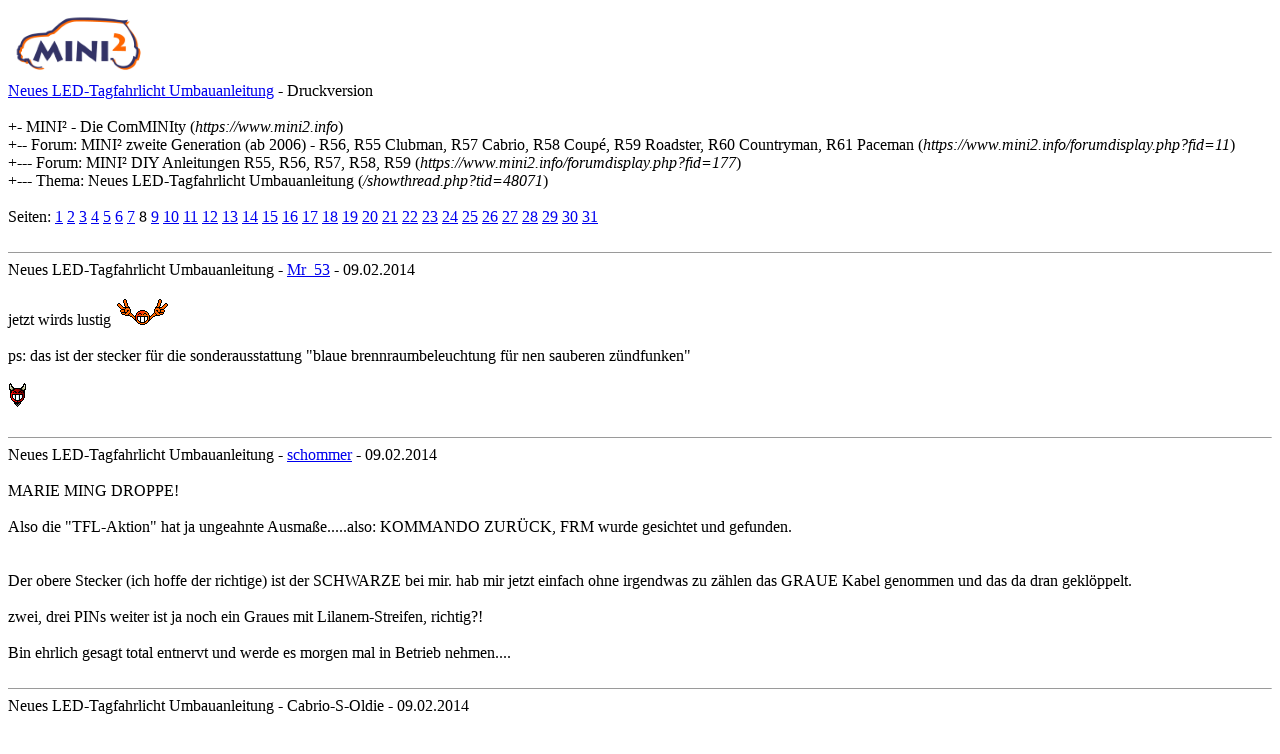

--- FILE ---
content_type: text/html; charset=UTF-8
request_url: https://www.mini2.info/printthread.php?tid=48071&page=8
body_size: 2709
content:
<!DOCTYPE html>
<html xml:lang="de" lang="de" xmlns="http://www.w3.org/1999/xhtml">
<head>
<title> Neues LED-Tagfahrlicht Umbauanleitung - Druckversion</title>
<meta http-equiv="Content-Type" content="text/html; charset=UTF-8" />

</head>
<body>
<div>

<div><a href="index.php"><img src="https://www.mini2.info/images/bootbb/m2_logo.png" alt="MINI² - Die ComMINIty" title="MINI² - Die ComMINIty" /></a></div>


<div>
<span class="largetext"> <a href="showthread.php?tid=48071">Neues LED-Tagfahrlicht Umbauanleitung</a> - Druckversion</span><br />
<br />
+- MINI² - Die ComMINIty (<em>https://www.mini2.info</em>)<br />

+-- Forum: MINI² zweite Generation (ab 2006) - R56, R55 Clubman, R57 Cabrio, R58 Coupé, R59 Roadster, R60 Countryman, R61 Paceman  (<i>https://www.mini2.info/forumdisplay.php?fid=11</i>)<br />

+--- Forum: MINI² DIY Anleitungen R55, R56, R57, R58, R59 (<i>https://www.mini2.info/forumdisplay.php?fid=177</i>)<br />

+--- Thema:  Neues LED-Tagfahrlicht Umbauanleitung (<em>/showthread.php?tid=48071</em>)<br />
<br />

<div class="multipage">Seiten:  
<a href="printthread.php?tid=48071&amp;page=1">1</a>

<a href="printthread.php?tid=48071&amp;page=2">2</a>

<a href="printthread.php?tid=48071&amp;page=3">3</a>

<a href="printthread.php?tid=48071&amp;page=4">4</a>

<a href="printthread.php?tid=48071&amp;page=5">5</a>

<a href="printthread.php?tid=48071&amp;page=6">6</a>

<a href="printthread.php?tid=48071&amp;page=7">7</a>

8

<a href="printthread.php?tid=48071&amp;page=9">9</a>

<a href="printthread.php?tid=48071&amp;page=10">10</a>

<a href="printthread.php?tid=48071&amp;page=11">11</a>

<a href="printthread.php?tid=48071&amp;page=12">12</a>

<a href="printthread.php?tid=48071&amp;page=13">13</a>

<a href="printthread.php?tid=48071&amp;page=14">14</a>

<a href="printthread.php?tid=48071&amp;page=15">15</a>

<a href="printthread.php?tid=48071&amp;page=16">16</a>

<a href="printthread.php?tid=48071&amp;page=17">17</a>

<a href="printthread.php?tid=48071&amp;page=18">18</a>

<a href="printthread.php?tid=48071&amp;page=19">19</a>

<a href="printthread.php?tid=48071&amp;page=20">20</a>

<a href="printthread.php?tid=48071&amp;page=21">21</a>

<a href="printthread.php?tid=48071&amp;page=22">22</a>

<a href="printthread.php?tid=48071&amp;page=23">23</a>

<a href="printthread.php?tid=48071&amp;page=24">24</a>

<a href="printthread.php?tid=48071&amp;page=25">25</a>

<a href="printthread.php?tid=48071&amp;page=26">26</a>

<a href="printthread.php?tid=48071&amp;page=27">27</a>

<a href="printthread.php?tid=48071&amp;page=28">28</a>

<a href="printthread.php?tid=48071&amp;page=29">29</a>

<a href="printthread.php?tid=48071&amp;page=30">30</a>

<a href="printthread.php?tid=48071&amp;page=31">31</a>
</div>
</div>


<div><br /><hr size="1" />
Neues LED-Tagfahrlicht Umbauanleitung - <a href="https://www.mini2.info/member.php?action=profile&amp;uid=4616">Mr_53</a> -  09.02.2014
<br />
<br />
jetzt wirds lustig <img src="https://www.mini2.info/images/smilies/icon_yeah.gif" alt="Yeah!" title="Yeah!" class="smilie smilie_41" /><br />
 <br />
ps: das ist der stecker für die sonderausstattung "blaue brennraumbeleuchtung für nen sauberen zündfunken"<br />
 <br />
<img src="https://www.mini2.info/images/smilies/icon_devil.gif" alt="Devil!" title="Devil!" class="smilie smilie_33" />
<br />
<br />
<hr size="1" />

Neues LED-Tagfahrlicht Umbauanleitung - <a href="https://www.mini2.info/member.php?action=profile&amp;uid=5532">schommer</a> -  09.02.2014
<br />
<br />
MARIE MING DROPPE!<br />
<br />
Also die "TFL-Aktion" hat ja ungeahnte Ausmaße.....also: KOMMANDO ZURÜCK, FRM wurde gesichtet und gefunden.<br />
<br />
<br />
Der obere Stecker (ich hoffe der richtige) ist der SCHWARZE bei mir. hab mir jetzt einfach ohne irgendwas zu zählen das GRAUE Kabel genommen und das da dran geklöppelt.<br />
<br />
zwei, drei PINs weiter ist ja noch ein Graues mit Lilanem-Streifen, richtig?!<br />
<br />
Bin ehrlich gesagt total entnervt und werde es morgen mal in Betrieb nehmen....
<br />
<br />
<hr size="1" />

Neues LED-Tagfahrlicht Umbauanleitung - Cabrio-S-Oldie -  09.02.2014
<br />
<br />
<blockquote class="mycode_quote"><cite>schommer schrieb:</cite>Bin ehrlich gesagt total entnervt und werde es morgen mal in Betrieb nehmen....</blockquote><br />
Sehr rücksichtsvoll, dass Du um die Zeit nicht mehr die Nachbarn mit der Explosion erschrecken willst! <br />
<br />
In diesem Sinne angenehme Ruhe liebe Bastler!
<br />
<br />
<hr size="1" />

Neues LED-Tagfahrlicht Umbauanleitung - Isomeer -  09.02.2014
<br />
<br />
<blockquote class="mycode_quote"><cite>schommer schrieb:</cite>zwei, drei PINs weiter ist ja noch ein Graues mit Lilanem-Streifen, richtig?</blockquote><br />
Fast richtig <img src="https://www.mini2.info/images/smilies/icon_wink.gif" alt="Zwinkern" title="Zwinkern" class="smilie smilie_65" /> . In Zählrichtung ist das grau/lila VOR dem grauen Kabel.<br />
Siehe Bild im post #1.<br />
Schwarzer Stecker klingt aber nicht schlecht.<br />
<br />
Alles wird gut <img src="https://www.mini2.info/images/smilies/icon_top.gif" alt="Top" title="Top" class="smilie smilie_28" />
<br />
<br />
<hr size="1" />

Neues LED-Tagfahrlicht Umbauanleitung - <a href="https://www.mini2.info/member.php?action=profile&amp;uid=5532">schommer</a> -  10.02.2014
<br />
<br />
Explodieren oder das FRM kaputtgehen wird schlecht gehen, da es sich bei dem blauen Käbelchen nur um einen Eingang am Steuergerät für das TFl handeln kann.<br />
<br />
Bin mal gespannt. Fahre jetzt heute mit offener Verkleidung im Fußraum rum und werde mich dem Ganzen heute oder morgen widmen <img src="https://www.mini2.info/images/smilies/icon_lol.gif" alt="Lol" title="Lol" class="smilie smilie_26" /><br />
<br />
Wenn ich's nochmal zu tun hätte würd ich''s aber einbauen lassen <img src="https://www.mini2.info/images/smilies/icon_mrorange.gif" alt="Mr. Orange" title="Mr. Orange" class="smilie smilie_29" />
<br />
<br />
<hr size="1" />

Neues LED-Tagfahrlicht Umbauanleitung - Isomeer -  10.02.2014
<br />
<br />
<blockquote class="mycode_quote"><cite>schommer schrieb:</cite>Wenn ich's nochmal zu tun hätte würd ich''s aber einbauen lassen <img src="https://www.mini2.info/images/smilies/icon_mrorange.gif" alt="Mr. Orange" title="Mr. Orange" class="smilie smilie_29" /></blockquote><br />
Na ja, für die Zielgruppe, die weder die Foren- noch die BMW-Einbauanleitung beim Einbau berücksichtigt, ist das sicher eine gute Idee <img src="https://www.mini2.info/images/smilies/icon_devil.gif" alt="Devil!" title="Devil!" class="smilie smilie_33" />
<br />
<br />
<hr size="1" />

Neues LED-Tagfahrlicht Umbauanleitung - <a href="https://www.mini2.info/member.php?action=profile&amp;uid=9519">Harri</a> -  10.02.2014
<br />
<br />
<blockquote class="mycode_quote"><cite>Isomeer schrieb:</cite>Hab noch ein Bild des FRM gefunden, grün eingekringelt. Der relevante Stecker mit grauem Pin 12 liegt hinter dem Bodenteppich (grüner Pfeil).</blockquote><br />
Gut zum Finden des Steckers, Deine Fotos <img src="https://www.mini2.info/images/smilies/icon_top.gif" alt="Top" title="Top" class="smilie smilie_28" />
<br />
<br />
<hr size="1" />

Neues LED-Tagfahrlicht Umbauanleitung - Isomeer -  10.02.2014
<br />
<br />
<blockquote class="mycode_quote"><cite>Harri schrieb:</cite>Gut zum Finden des Steckers, Deine Fotos <img src="https://www.mini2.info/images/smilies/icon_top.gif" alt="Top" title="Top" class="smilie smilie_28" /></blockquote>Danke!<br />
Aktuell plane ich über google maps noch eine realtime-Abbildung, damit der MINI an sich noch besser gefunden werden kann <img src="https://www.mini2.info/images/smilies/icon_wink.gif" alt="Zwinkern" title="Zwinkern" class="smilie smilie_65" />
<br />
<br />
<hr size="1" />

Neues LED-Tagfahrlicht Umbauanleitung - <a href="https://www.mini2.info/member.php?action=profile&amp;uid=5532">schommer</a> -  11.02.2014
<br />
<br />
Es geschehen noch Zeichen und Wunder <img src="https://www.mini2.info/images/smilies/icon_yeah.gif" alt="Yeah!" title="Yeah!" class="smilie smilie_41" /><br />
<br />
Nach richtigem Anschluss der Masse + nochmaliges anklöppeln an ominösen Stecker leuchtet das Tagfahrlicht <img src="https://www.mini2.info/images/smilies/icon_lol.gif" alt="Lol" title="Lol" class="smilie smilie_26" /><br />
<br />
DANKE DANKE DANKE<br />
<br />
<br />
PS: Es ist wohl sehr sehr sehr hell....aber wenn's von MINI ist wird das wohl so in Ordnung sein <img src="https://www.mini2.info/images/smilies/scratch_head.gif" alt="Head Scratch" title="Head Scratch" class="smilie smilie_45" />
<br />
<br />
<hr size="1" />

Neues LED-Tagfahrlicht Umbauanleitung - Isomeer -  11.02.2014
<br />
<br />
Na siehste, war doch ganz einfach <img src="https://www.mini2.info/images/smilies/icon_wink.gif" alt="Zwinkern" title="Zwinkern" class="smilie smilie_65" /><br />
<br />
<blockquote class="mycode_quote"><cite>schommer schrieb:</cite>PS: Es ist wohl sehr sehr sehr hell....aber wenn's von MINI ist wird das wohl so in Ordnung sein <img src="https://www.mini2.info/images/smilies/scratch_head.gif" alt="Head Scratch" title="Head Scratch" class="smilie smilie_45" /></blockquote><br />
Schon eingestellt?<br />
<br />
Ansonsten: Bin mal im Rahmen einer Ausfahrt vor einem TFL-MINI hergefahren kann das bestätigen. Das brennt echt Löcher in die Netzhaut.<br />
Schade, dass das nicht für coming home genutzt wird.
<br />
<br />
<hr size="1" />
</div>

</div>
</body>
</html>
